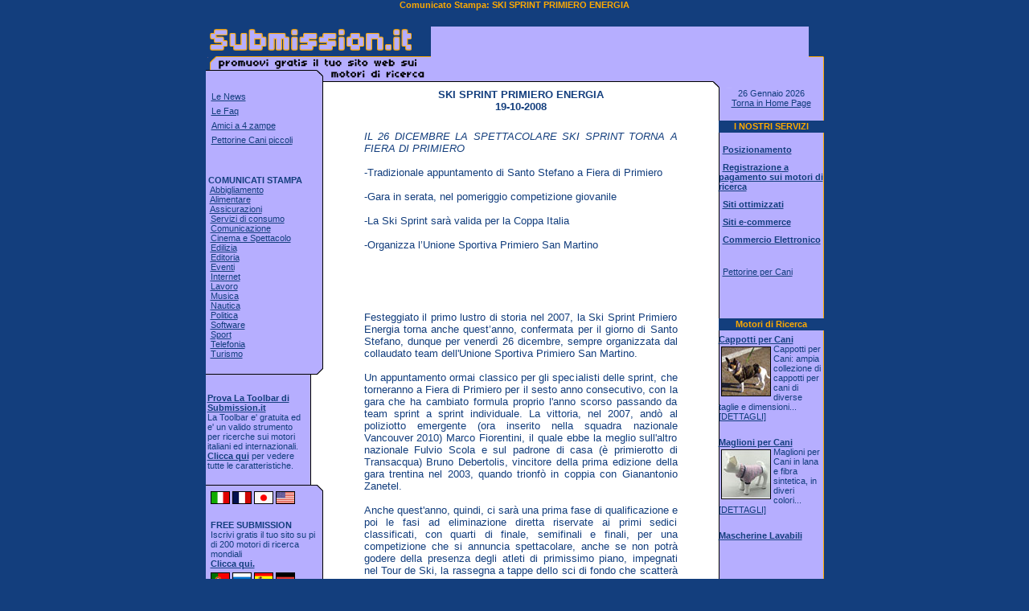

--- FILE ---
content_type: text/html
request_url: http://www.submission.it/comunicato_446.html
body_size: 23989
content:
<html><head><META HTTP-EQUIV="Expires" CONTENT=0><META HTTP-EQUIV="Pragma" CONTENT="no-cache"><META HTTP-EQUIV="Cache-Control" CONTENT="no-cache"><meta name="robots" content="INDEX,FOLLOW"><meta name="Description" content="Comunicato Stampa: SKI SPRINT PRIMIERO ENERGIA Promozione ed ottimizzazione pagine internet per i motori di ricerca e le directory italiani ed internazionali. Iscrivi il tuo sito gratis!"><meta name="KeyWords" content="Comunicato stampa, comunicati stampa, SKI, SPRINT, PRIMIERO, ENERGIA"><title>SKI SPRINT PRIMIERO ENERGIA - Submission.it</title><link rel=stylesheet href="http://www.submission.it/microsoft.css" type=text/css></head><body topmargin=0 marginheight=0 bgcolor=#133E7D><center><h1><font size=2 class=verdana8giallo><strong>Comunicato Stampa: SKI SPRINT PRIMIERO ENERGIA</strong></font></h1><table border=0 width=769 cellspacing=0 cellpadding=0><tr><td width=769><table border=0 width=769 cellspacing=0 cellpadding=0><tr><td width=280 valign=bottom><a href=http://www.submission.it><img border=0 src=http://www.submission.it/images/logo.gif width=280 height=62 alt="Motori di ricerca: iscrivi gratis il tuo sito"></a></td><td width="470" valign=middle align=center  bgcolor=#B6AEFF height=62><script type="text/javascript"><!--
google_ad_client = "pub-7367624475342518";
/* 468x60, Submission.it */
google_ad_slot = "5270095305";
google_ad_width = 468;
google_ad_height = 60;
//-->
</script>
<script type="text/javascript"
src="http://pagead2.googlesyndication.com/pagead/show_ads.js">
</script></td><td width=19 valign=bottom><img border=0 src=http://www.submission.it/images/up2.gif width=19 height=62 alt="Free Submission: posizionamento nei motori di ricerca e nelle directory"></td></tr></table></td></tr><tr><td width=100%><img border=0 src=http://www.submission.it/images/barra.gif width=769 height=15 alt="iscrizione e registrazione gratuita su 200 motori di ricerca"></td></tr><tr><td width=100%><script Language="JavaScript">
function view_new_gallery(section)                                             
{                                                                               
var mystr = ""+section                      
var mywin = open(mystr, "DOCARD2","scrollbars=no,menubar=no,height=520,width=770,resizable=no")          
mywin.focus()                                                           
return
}
</SCRIPT><script Language="JavaScript">
function view_new_gallery2(section)                                             
{                                                                               
var mystr = ""+section                      
var mywin = open(mystr, "DOCARD2","scrollbars=yes,menubar=no,height=520,width=500,resizable=no")          
mywin.focus()                                                           
return
}
</SCRIPT><table border=0 width=100% cellspacing=0 cellpadding=0><tr><td background=http://www.submission.it/images/bgleft1.gif width=146 valign=top><table border=0 width=146 cellspacing=0 cellpadding=0><tr><td width=3></td><td width=143>

&nbsp;<a class=verdana8blu href=http://www.submission.it/pagenews_1.html title="Notizie sui motori di ricerca">Le News</a>

<br>&nbsp;<a class=verdana8blu href=http://www.submission.it/pagefaq_1.html title="ottimizzare le pagine web per i motori di ricerca">Le Faq</a>





<br>&nbsp;<a class=verdana8blu href=http://www.submission.it/varie/allevamenti-cani.asp title="Annunci cani di razza">Amici a 4 zampe</a>
<br>&nbsp;<a class=verdana8blu href=http://www.submission.it/varie/pettorine-cani-piccoli.asp title="Pettorine cani piccoli">Pettorine Cani piccoli</a>





<br><br><br><font class=verdana8blu><B>COMUNICATI STAMPA</B>

<br>&nbsp;<a class=verdana8blu href=http://www.submission.it/area-comunicati_16.html>Abbigliamento</a>

<br>&nbsp;<a class=verdana8blu href=http://www.submission.it/area-comunicati_1.html>Alimentare</a>

<br>&nbsp;<a class=verdana8blu href=http://www.submission.it/area-comunicati_18.html>Assicurazioni</a>

<br>&nbsp;<a class=verdana8blu href=http://www.submission.it/area-comunicati_17.html>Servizi di consumo</a>

<br>&nbsp;<a class=verdana8blu href=http://www.submission.it/area-comunicati_5.html>Comunicazione</a>

<br>&nbsp;<a class=verdana8blu href=http://www.submission.it/area-comunicati_13.html>Cinema e Spettacolo</a>

<br>&nbsp;<a class=verdana8blu href=http://www.submission.it/area-comunicati_10.html>Edilizia</a>

<br>&nbsp;<a class=verdana8blu href=http://www.submission.it/area-comunicati_9.html>Editoria</a>

<br>&nbsp;<a class=verdana8blu href=http://www.submission.it/area-comunicati_8.html>Eventi</a>

<br>&nbsp;<a class=verdana8blu href=http://www.submission.it/area-comunicati_4.html>Internet</a>

<br>&nbsp;<a class=verdana8blu href=http://www.submission.it/area-comunicati_11.html>Lavoro</a>

<br>&nbsp;<a class=verdana8blu href=http://www.submission.it/area-comunicati_14.html>Musica</a>

<br>&nbsp;<a class=verdana8blu href=http://www.submission.it/area-comunicati_2.html>Nautica</a>

<br>&nbsp;<a class=verdana8blu href=http://www.submission.it/area-comunicati_15.html>Politica</a>

<br>&nbsp;<a class=verdana8blu href=http://www.submission.it/area-comunicati_3.html>Software</a>

<br>&nbsp;<a class=verdana8blu href=http://www.submission.it/area-comunicati_12.html>Sport</a>

<br>&nbsp;<a class=verdana8blu href=http://www.submission.it/area-comunicati_6.html>Telefonia</a>

<br>&nbsp;<a class=verdana8blu href=http://www.submission.it/area-comunicati_7.html>Turismo</a>



<br>&nbsp;

</td></tr></table><table border=0 width=146 cellspacing=0 cellpadding=0><tr><td width=146><img border=0 src=http://www.submission.it/images/bgleft2.gif width=146 height="8"></td></tr><tr><td background=http://www.submission.it/images/bgleft3.gif width=146 valign=top><img border=0 src=http://www.submission.it/images/vuoto.gif width=146 height=5><br>&nbsp;<table border=0 cellspacing=0 cellpadding=0 width=125><tr><td width=2></td><td><a class=verdana8blu href=http://www.submission.it/toolbar><b>Prova La Toolbar di Submission.it</b></a><br><font class=verdana8blu>La Toolbar e' gratuita ed e' un valido strumento per ricerche sui motori italiani ed internazionali.<br><a class=verdana8blu href=http://www.submission.it/toolbar><b>Clicca qui</b></a> per vedere tutte le caratteristiche.</font></td></tr></table><br></td></tr><tr><td width=146><img border=0 src=http://www.submission.it/images/bgleft4.gif width=146 height=8><br>

<table border=0 width=140 cellspacing=0 cellpadding=0 align=right><tr><td width=140><img src=http://www.submission.it/images/bandiere/italia.gif border=1 width=22 height=14 align=left><img src=http://www.submission.it/images/bandiere/francia.gif border=1 width=22 height=14 align=left><img src=http://www.submission.it/images/bandiere/giappone.gif border=1 width=22 height=14 align=left><img src=http://www.submission.it/images/bandiere/usa.gif border=1 width=22 height=14 align=left><br><br><font class=verdana8blu><strong>FREE SUBMISSION</strong><br>Iscrivi gratis il tuo sito su pi di 200 motori di ricerca mondiali<br><b><a class=verdana8blu href=http://www.submission.it/varie/submit.asp title="Iscrivi gratis il tuo sito su pi di 200 motori di ricerca">Clicca qui.</a></b></font><br><img border=0 src=http://www.submission.it/images/vuoto.gif width=140 height=5><br><img src=http://www.submission.it/images/bandiere/portogallo.gif border=1 width=22 height=14 align=left><img src=http://www.submission.it/images/bandiere/russia.gif border=1 width=22 height=14 align=left><img src=http://www.submission.it/images/bandiere/spagna.gif border=1 width=22 height=14 align=left><img src=http://www.submission.it/images/bandiere/germania.gif border=1 width=22 height=14 align=left></td></tr></table></td></tr></table><table border=0 width=146 cellspacing=0 cellpadding=0><tr><td width=146><img border=0 src=http://www.submission.it/images/bgleft2.gif width=146 height=8></td></tr><tr><td background=http://www.submission.it/images/bgleft3.gif width=146 valign=top>



<br>&nbsp;<font class=verdana8blu><B>Motore di Ricerca:</B><br><table><form action=http://www.submission.it/news/results.asp><tr><td><input type=text size=10 name=keyword></td><td><input type=submit value="OK!" style="font-family: Verdana; font-size: 10 px"></td></tr></form></table><br>&nbsp;



</td></tr>

<tr><td width=146><img border=0 src=http://www.submission.it/images/bgleft4.gif width=146 height=8><br>

<table border=0 width=146 cellspacing=0 cellpadding=0><tr><td bgcolor=#133E7D><font class=verdana8giallo>&nbsp;<B>Abbigliamento Cani</B></td></tr><tr><td height=5><img src=http://www.submission.it/images/vuoto.gif width=146 height=1 border=0></td></tr>

<TR><TD width=146 align=center><p align=left><a class=verdana8blu href=http://www.modacani.it/felpe-per-cani.asp target=_blank><b>Felpe per Cani</b></a><br><img src=http://www.submission.it/images/felpe-per-cani.jpg border=1 vspace=3 hspace=3 align=left height=60 width=60><font class=verdana8blu>Felpe per Cani ed accessori di abbiagliamento in vendita online: guarda tutti i modelli disponibili!<br><a class=verdana8blu href=http://www.modacani.it/felpe-per-cani.asp target=_blank>[DETTAGLI]</A><br>&nbsp;</TD></TR>

</table>



</td></tr></table><table border=0 width=146 cellspacing=0 cellpadding=0><tr><td width=146><img border=0 src=http://www.submission.it/images/bgleft2.gif width=146 height=8></td></tr><tr><td background=http://www.submission.it/images/bgleft3.gif width=146 valign=top><img border=0 src=http://www.submission.it/images/vuoto.gif width=146 height=25><br>&nbsp;<font class=verdana8blu>&nbsp;<B>E-MAIL:</B><BR>&nbsp;<a class=verdana8blu href="&#109;&#97;&#105;&#108;&#116;&#111;&#58;webmaster&#64;submission.it">webmaster</a><br>&nbsp;<img border=0 src=http://www.submission.it/images/vuoto.gif width=146 height=25></td></tr><tr><td width=146 valign=top><img border=0 src=http://www.submission.it/images/bgleft4.gif width=146 height=8><br>

<table border=0 width=140 cellspacing=0 cellpadding=0 align=right><tr><td><BR><font class=verdana8blu><B>SITI PARTNERS:</B>

<br>&nbsp;<a href=http://www.includo.it class=verdana8blu target=_blank title='Directory Siti Aziendali ed e-commerce'>Siti Aziendali</a>


<br>&nbsp;<a href=http://www.modellismi.it class=verdana8blu target=_blank title='vendita modellismo'>Modellismo</a>

<br>&nbsp;<a href=http://www.modacani.it/cappotti-per-cani.asp class=verdana8blu target=_blank title='Vestiti per Cani'>Vestiti per Cani</a>



<br>&nbsp;<br><img border=0 src=http://www.submission.it/images/vuoto.gif width=142 height=25></td></tr></table></td></tr></table></td><td bgcolor=#ffffff width=2></td><td bgcolor=#ffffff width=488 valign=top>

<center><p><h1><font class=VERDANA10blu><strong>SKI SPRINT PRIMIERO ENERGIA<br>19-10-2008</strong></h1></font><p>



<table border="0" width="390" cellspacing="0" cellpadding="0"><tr><td><p align=justify><font class=verdana10blu>

<i>IL 26 DICEMBRE LA SPETTACOLARE SKI SPRINT TORNA A FIERA DI PRIMIERO
</i><br><br>-Tradizionale appuntamento di Santo Stefano a Fiera di Primiero <br />
<br />
-Gara in serata, nel pomeriggio competizione giovanile <br />
<br />
-La Ski Sprint sar&agrave; valida per la Coppa Italia <br />
<br />
-Organizza l&rsquo;Unione Sportiva Primiero San Martino <br />
<br />
<br />
<br />
<br />
<br />
Festeggiato il primo lustro di storia nel 2007, la Ski Sprint Primiero Energia torna anche quest&rsquo;anno, confermata per il giorno di Santo Stefano, dunque per venerd&igrave; 26 dicembre, sempre organizzata dal collaudato team dell'Unione Sportiva Primiero San Martino. <br />
<br />
Un appuntamento ormai classico per gli specialisti delle sprint, che torneranno a Fiera di Primiero per il sesto anno consecutivo, con la gara che ha cambiato formula proprio l'anno scorso passando da team sprint a sprint individuale. La vittoria, nel 2007, and&ograve; al poliziotto emergente (ora inserito nella squadra nazionale Vancouver 2010) Marco Fiorentini, il quale ebbe la meglio sull'altro nazionale Fulvio Scola e sul padrone di casa (&egrave; primierotto di Transacqua) Bruno Debertolis, vincitore della prima edizione della gara trentina nel 2003, quando trionf&ograve; in coppia con Gianantonio Zanetel. <br />
<br />
Anche quest'anno, quindi, ci sar&agrave; una prima fase di qualificazione e poi le fasi ad eliminazione diretta riservate ai primi sedici classificati, con quarti di finale, semifinali e finali, per una competizione che si annuncia spettacolare, anche se non potr&agrave; godere della presenza degli atleti di primissimo piano, impegnati nel Tour de Ski, la rassegna a tappe dello sci di fondo che scatter&agrave; il giorno successivo da Oberhof, in Germania. <br />
<br />
I motivi di interesse, ad ogni modo, non mancheranno, memori della spettacolare edizione di un anno fa, con le vie del centro abitato di Fiera di Primiero a tornare protagoniste, per una formula che piace sempre di pi&ugrave; e che sta trovando seguito e successo pure in Coppa del Mondo (ad esempio con la sprint di Praga del Tour de Ski). Il tutto giocher&agrave; ancora una volta a favore del pubblico, che potr&agrave; seguire in presa diretta alcuni dei migliori interpreti della speciale disciplina dello sci di fondo, con fondisti in rappresentanza anche delle nazionali straniere, come ormai consuetudine in occasione della gara trentina. <br />
<br />
Una gara che, quest'anno, assumer&agrave; valore ai fini delle classifiche di Coppa Italia, un altro passo verso quella promozione in Coppa Europa che il comitato organizzatore dell'US Primiero San Martino si &egrave; posto come prossimo obiettivo. <br />
<br />
Nel pomeriggio di venerd&igrave; 26, ad anticipare le spettacolari finali in notturna, ci sar&agrave; anche l'appuntamento con la competizione giovanile riservata ai comitati regionali, altro motivo di interesse, col pubblico che potr&agrave; vedere all'opera le promesse azzurre degli sci stretti, prima di tuffarsi nell'appuntamento &quot;clou&quot; della gara dei &quot;big&quot;. Gara che, in passato, &egrave; stata vinta niente meno che dai campioni del mondo in carica della team sprint Cristian Zorzi e Renato Pasini, il primo in coppia con Giorgio Di Centa nel 2004 e nel 2005, mentre il bergamasco &egrave; salito sul gradino pi&ugrave; alto del podio nel 2006 assieme al fratello Fabio. <br />
<br />
L'ultima edizione, la prima come sprint individuale, &egrave; stata dominata dal veneto Marco Fiorentini, in attesa di conoscere il sesto vincitore, pronto ad entrare in un albo d'oro ricco di grandi firme del pianeta sci di fondo. <br />
<br />

<br>

<br><b><A target=blank href="http://www.usprimiero.com">http://www.usprimiero.com</A></b>





<br><br>



<script type="text/javascript"><!--

google_ad_client = "pub-7367624475342518";

/* 336x280, Submission.it */

google_ad_slot = "7436563641";

google_ad_width = 336;

google_ad_height = 280;

//-->

</script>

<script type="text/javascript"

src="http://pagead2.googlesyndication.com/pagead/show_ads.js">

</script>







<br><br>Questo Comunicato Stampa � pubblicato nella <b>categoria Sport</b>



<br><br>Altre Categorie di Comunicati Stampa:



<br><img src=http://www.submission.it/images/bulletyellow.gif border=0> <a class=verdana10blu href="http://www.submission.it/area-comunicati_16.html">Abbigliamento</a>



<br><img src=http://www.submission.it/images/bulletyellow.gif border=0> <a class=verdana10blu href="http://www.submission.it/area-comunicati_1.html">Alimentare</a>



<br><img src=http://www.submission.it/images/bulletyellow.gif border=0> <a class=verdana10blu href="http://www.submission.it/area-comunicati_19.html">Ambientalismo</a>



<br><img src=http://www.submission.it/images/bulletyellow.gif border=0> <a class=verdana10blu href="http://www.submission.it/area-comunicati_18.html">Assicurazioni</a>



<br><img src=http://www.submission.it/images/bulletyellow.gif border=0> <a class=verdana10blu href="http://www.submission.it/area-comunicati_17.html">Beni e Servizi di consumo</a>



<br><img src=http://www.submission.it/images/bulletyellow.gif border=0> <a class=verdana10blu href="http://www.submission.it/area-comunicati_5.html">Comunicazione</a>



<br><img src=http://www.submission.it/images/bulletyellow.gif border=0> <a class=verdana10blu href="http://www.submission.it/area-comunicati_13.html">Cultura, Cinema e Spettacolo</a>



<br><img src=http://www.submission.it/images/bulletyellow.gif border=0> <a class=verdana10blu href="http://www.submission.it/area-comunicati_10.html">Edilizia</a>



<br><img src=http://www.submission.it/images/bulletyellow.gif border=0> <a class=verdana10blu href="http://www.submission.it/area-comunicati_9.html">Editoria</a>



<br><img src=http://www.submission.it/images/bulletyellow.gif border=0> <a class=verdana10blu href="http://www.submission.it/area-comunicati_8.html">Iniziative ed Eventi</a>



<br><img src=http://www.submission.it/images/bulletyellow.gif border=0> <a class=verdana10blu href="http://www.submission.it/area-comunicati_4.html">Internet</a>



<br><img src=http://www.submission.it/images/bulletyellow.gif border=0> <a class=verdana10blu href="http://www.submission.it/area-comunicati_11.html">Lavoro</a>



<br><img src=http://www.submission.it/images/bulletyellow.gif border=0> <a class=verdana10blu href="http://www.submission.it/area-comunicati_14.html">Musica</a>



<br><img src=http://www.submission.it/images/bulletyellow.gif border=0> <a class=verdana10blu href="http://www.submission.it/area-comunicati_2.html">Nautica</a>



<br><img src=http://www.submission.it/images/bulletyellow.gif border=0> <a class=verdana10blu href="http://www.submission.it/area-comunicati_15.html">Politica</a>



<br><img src=http://www.submission.it/images/bulletyellow.gif border=0> <a class=verdana10blu href="http://www.submission.it/area-comunicati_3.html">Software Informatica</a>



<br><img src=http://www.submission.it/images/bulletyellow.gif border=0> <a class=verdana10blu href="http://www.submission.it/area-comunicati_12.html">Sport</a>



<br><img src=http://www.submission.it/images/bulletyellow.gif border=0> <a class=verdana10blu href="http://www.submission.it/area-comunicati_6.html">Telefonia</a>



<br><img src=http://www.submission.it/images/bulletyellow.gif border=0> <a class=verdana10blu href="http://www.submission.it/area-comunicati_7.html">Turismo</a>



<br><br>Per inviarci i tuoi Comunicati Stampa, scrivi a<br><a class=verdana10blu href=mailto:segnalazioni@submission.it>segnalazioni@submission.it</a><br><br>Il Comunicato deve essere scritto all'interno della Email: non verranno accettate email con allegati di qualsiasi genere.</font></td></tr></table>





<br><br>

</td><td bgcolor=#ffffff width=2></td><td background=http://www.submission.it/images/bgright.gif width=131 valign=top align=center><font class=verdana8blu>26 Gennaio 2026<br><a class=verdana8blu href=http://www.submission.it/>Torna in Home Page</a></font>



<p><table border=0 width=131 cellspacing=0 cellpadding=0>

<TR><td height=15 bgcolor=#133E7D ALIGN=CENTER><font class=verdana8giallo><B>I NOSTRI SERVIZI</B></TD></TR><TR><TD width=131 align=center height=5></TD></TR><tr><td width=131 valign=middle align=left><img src=http://www.submission.it/images/vuoto.gif width=5 height=20><a class=verdana8blu href=http://www.posizionamento.com target=_blank><b>Posizionamento</b></a><br><img src=http://www.submission.it/images/vuoto.gif width=5 height=20><a class=verdana8blu href=http://www.indicizzato.it title="Indicizza il tuo sito a pagamento sui motori di ricerca" target=_blank><b>Registrazione a pagamento sui motori di ricerca</b></a><br><img src=http://www.submission.it/images/vuoto.gif width=5 height=20><a href=http://www.submission.it/varie/realizzazione-siti-ottimizzati.htm class=verdana8blu><b>Siti ottimizzati</b></a><br><img src=http://www.submission.it/images/vuoto.gif width=5 height=20><a href=http://www.submission.it/varie/software-e-commerce.htm class=verdana8blu><b>Siti e-commerce</b></a><br><img src=http://www.submission.it/images/vuoto.gif width=5 height=20><a href=http://www.submission.it/varie/commercio-elettronico.asp class=verdana8blu><b>Commercio Elettronico</b></a>

<br><br>
<img src=http://www.submission.it/images/vuoto.gif width=5 height=20><a class=verdana8blu href="https://www.moda-cani.it/pettorine-per-cani.htm" target=_blank>Pettorine per Cani</a>

<br>


<br>&nbsp;</td></tr>
</table></p>

<p><TABLE cellspacing=0 cellpadding=0 border=0 width=131 align=center>





<TR><td height=15 bgcolor=#133E7D ALIGN=CENTER><font class=verdana8giallo><B>Motori di Ricerca</B></TD></TR><TR><TD width=131 align=center height=5></TD></TR>

<TR><TD width=131 align=center><p align=left><a class=verdana8blu href=http://modacani.it/cappotti-per-cani.asp target=_blank><b>Cappotti per Cani</b></a><br><img src=http://www.submission.it/images/cappotto-cani.jpg border=1 vspace=3 hspace=3 align=left height=60 width=60><font class=verdana8blu>Cappotti per Cani: ampia collezione di cappotti per cani di diverse taglie e dimensioni...<br><a class=verdana8blu href=http://modacani.it/cappotti-per-cani.asp target=_blank>[DETTAGLI]</A></TD></TR>

<TR><TD width=131 align=center height=20></TD></TR>

<TR><TD width=131 align=center><p align=left><a class=verdana8blu href=http://modacani.it/cappotti-per-cani.asp target=_blank><b>Maglioni per Cani</b></a><br><img src=http://www.submission.it/images/maglione-cani.jpg border=1 vspace=3 hspace=3 align=left height=60 width=60><font class=verdana8blu>Maglioni per Cani in lana e fibra sintetica, in diveri colori...<br><a class=verdana8blu href=http://www.modacani.it/maglioni-per-cani.asp target=_blank>[DETTAGLI]</A></TD></TR>

<TR><TD width=131 align=center height=20></TD></TR>

<TR><TD width=131 align=center><p align=left><a class=verdana8blu href="https://www.modacani.it/mascherine-lavabili-arte.asp" target=_blank><b>Mascherine Lavabili</b></a></TD></TR><TR><TD width=131 align=center height=10></TD></TR>

<TR><TD width=131 align=center height=10></TD></TR>





</table></p>








</td></tr></table></td></tr><tr><td width=100%><img border=0 src=http://www.submission.it/images/barra2.gif width=769 height=31></td></tr></table><SCRIPT>



var bookmarkurl="http://www.submission.it/";

var bookmarktitle="Submission.it: il tuo sito gratis sui motori di ricerca";

function addbookmark(){

if (document.all)

var imgFav= new Image();

imgFav.src="http://www.submission.it/favicon.ico";

window.external.AddFavorite(bookmarkurl,bookmarktitle)

}

function homepage() {  

if(document.all)

document.body.style.behavior='url(#default#homepage)';

document.body.setHomePage('http://www.submission.it/');

}

</SCRIPT><table border=0 width=769 cellspacing=0 cellpadding=0><tr><td ALIGN=center WIDTH=33%><a class=verdana8giallo HREF="Javascript:void(addbookmark())">Aggiungi questo sito ai tuoi preferiti<br><img SRC=http://www.submission.it/images/preferiti.gif WIDTH=15 HEIGHT=13 HSPACE=0 BORDER=0></a></td><td ALIGN=center WIDTH=33%></td><td ALIGN=center WIDTH=33%><a class=verdana8giallo HREF="Javascript:homepage()">Imposta questo sito come Home page<br><img SRC=http://www.submission.it/images/homepage.gif WIDTH=14 HEIGHT=14 HPSACE=0 BORDER=0></a></td></tr><tr><td ALIGN=center colspan=3>&nbsp;<br><font class=verdana8bianco>Copyright  2002 <a class=verdana8bianco href="&#109;&#97;&#105;&#108;&#116;&#111;&#58;webmaster&#64;submission.it">Submission.it</a>. Tutti i diritti riservati | Link srl | P.IVA 07849311001 | <a class=verdana8bianco href=http://www.submission.it/varie/privacy.asp>Privacy Policy</a></td></tr></table>


</body></html>

--- FILE ---
content_type: text/html; charset=utf-8
request_url: https://www.google.com/recaptcha/api2/aframe
body_size: 268
content:
<!DOCTYPE HTML><html><head><meta http-equiv="content-type" content="text/html; charset=UTF-8"></head><body><script nonce="mMHbQ5fFJSFxD08ChXjhfQ">/** Anti-fraud and anti-abuse applications only. See google.com/recaptcha */ try{var clients={'sodar':'https://pagead2.googlesyndication.com/pagead/sodar?'};window.addEventListener("message",function(a){try{if(a.source===window.parent){var b=JSON.parse(a.data);var c=clients[b['id']];if(c){var d=document.createElement('img');d.src=c+b['params']+'&rc='+(localStorage.getItem("rc::a")?sessionStorage.getItem("rc::b"):"");window.document.body.appendChild(d);sessionStorage.setItem("rc::e",parseInt(sessionStorage.getItem("rc::e")||0)+1);localStorage.setItem("rc::h",'1769418079013');}}}catch(b){}});window.parent.postMessage("_grecaptcha_ready", "*");}catch(b){}</script></body></html>

--- FILE ---
content_type: text/css
request_url: http://www.submission.it/microsoft.css
body_size: 1666
content:
.verdana8bianco {FONT-SIZE: 8pt; COLOR: #ffffff; FONT-FAMILY: verdana,arial,helvetica}
A.verdana8bianco {COLOR: #ffffff; TEXT-DECORATION: underline}
A.verdana8bianco:hover {COLOR: #B6AEFF; TEXT-DECORATION: none}

.verdana8giallo {FONT-SIZE: 8pt; COLOR: #FEA900; FONT-FAMILY: verdana,arial,helvetica}
A.verdana8giallo {COLOR: #FEA900; TEXT-DECORATION: underline}
A.verdana8giallo:hover {COLOR: #B6AEFF; TEXT-DECORATION: none}

.verdana10nero {FONT-SIZE: 10pt; COLOR: #000000; FONT-FAMILY: verdana,arial,helvetica}
A.verdana10nero {COLOR: #000000; TEXT-DECORATION: underline}
A.verdana10nero:hover {COLOR: #000000; TEXT-DECORATION: none}

.verdana8blu {FONT-SIZE: 8pt; COLOR: #133E7D; FONT-FAMILY: verdana,arial,helvetica}
A.verdana8blu {COLOR: #133E7D; TEXT-DECORATION: underline}
A.verdana8blu:hover {COLOR: #FEA900;TEXT-DECORATION: none}

.verdana10blu {FONT-SIZE: 10pt; COLOR: #133E7D; FONT-FAMILY: verdana,arial,helvetica}
A.verdana10blu {COLOR: #133E7D; TEXT-DECORATION: underline}
A.verdana10blu:hover {COLOR: #FEA900;TEXT-DECORATION: none}

.linkfinali { font-size: 8px; color: white; visibility: hidden}

BODY { display: block;
   scrollbar-face-color: 133E7D;
   scrollbar-shadow-color: FEA900;
   scrollbar-highlight-color: FEA900;
   scrollbar-3dlight-color: FEA900;
   scrollbar-darkshadow-color: 133E7D;
   scrollbar-track-color: B6AEFF;
   scrollbar-arrow-color: FEA900;
   scrollbar-base-color: 000000;
   }
input, select, textarea {COLOR: #336699;FONT-FAMILY: verdana,arial,helvetica; TEXT-DECORATION: none; font-size:8pt;  border-width : 1; border-style : solid; border-color : #B6AEFF}